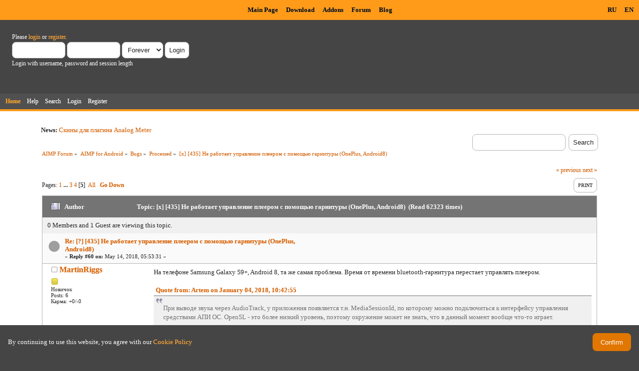

--- FILE ---
content_type: text/html; charset=UTF-8
request_url: https://www.aimp.ru/forum/index.php?topic=58500.msg370267
body_size: 8597
content:
<!DOCTYPE html PUBLIC "-//W3C//DTD XHTML 1.0 Transitional//EN" "http://www.w3.org/TR/xhtml1/DTD/xhtml1-transitional.dtd">
<html xmlns="http://www.w3.org/1999/xhtml">
<head>
	<link rel="stylesheet" type="text/css" href="https://www.aimp.ru/forum/Themes/AIMP/css/index.css?rc3" />
	<link rel="stylesheet" type="text/css" href="/v2/theme/lightbox.css" media="screen" />
	<link rel="stylesheet" type="text/css" href="/v2/theme/cookies.css" />
	<script type="text/javascript" src="/v2/theme/lightbox.js"></script>
	<link rel="stylesheet" type="text/css" href="https://www.aimp.ru/forum/Themes/default/css/webkit.css" />
	<link rel="icon" type="image/x-icon" href="/favicon.ico" />
	<script type="text/javascript" src="https://www.aimp.ru/forum/Themes/default/scripts/script.js?rc3"></script>
	<script type="text/javascript" src="https://www.aimp.ru/forum/Themes/AIMP/scripts/theme.js?rc3"></script>
	<script type="text/javascript"><!-- // --><![CDATA[
		var smf_theme_url = "https://www.aimp.ru/forum/Themes/AIMP";
		var smf_default_theme_url = "https://www.aimp.ru/forum/Themes/default";
		var smf_images_url = "https://www.aimp.ru/forum/Themes/AIMP/images";
		var smf_scripturl = "https://www.aimp.ru/forum/index.php?PHPSESSID=7i9dd4htqbqism4lkvoarjlr5h&amp;";
		var smf_iso_case_folding = false;
		var smf_charset = "UTF-8";
		var ajax_notification_text = "Loading...";
		var ajax_notification_cancel_text = "Cancel";
	// ]]></script>
	<meta http-equiv="Content-Type" content="text/html; charset=UTF-8" />
	<meta name="description" content="[x] [435] Не работает управление плеером с помощью гарнитуры (OnePlus, Android8)" />
	<title>[x] [435] Не работает управление плеером с помощью гарнитуры (OnePlus, Android8)</title>
	<meta name="robots" content="noindex" />
	<link rel="canonical" href="https://www.aimp.ru/forum/index.php?topic=58500.60" />
	<link rel="help" href="https://www.aimp.ru/forum/index.php?PHPSESSID=7i9dd4htqbqism4lkvoarjlr5h&amp;action=help" />
	<link rel="search" href="https://www.aimp.ru/forum/index.php?PHPSESSID=7i9dd4htqbqism4lkvoarjlr5h&amp;action=search" />
	<link rel="contents" href="https://www.aimp.ru/forum/index.php?PHPSESSID=7i9dd4htqbqism4lkvoarjlr5h&amp;" />
	<link rel="alternate" type="application/rss+xml" title="AIMP Forum - RSS" href="https://www.aimp.ru/forum/index.php?PHPSESSID=7i9dd4htqbqism4lkvoarjlr5h&amp;type=rss;action=.xml" />
	<link rel="prev" href="https://www.aimp.ru/forum/index.php?PHPSESSID=7i9dd4htqbqism4lkvoarjlr5h&amp;topic=58500.0;prev_next=prev" />
	<link rel="next" href="https://www.aimp.ru/forum/index.php?PHPSESSID=7i9dd4htqbqism4lkvoarjlr5h&amp;topic=58500.0;prev_next=next" />
	<link rel="index" href="https://www.aimp.ru/forum/index.php?PHPSESSID=7i9dd4htqbqism4lkvoarjlr5h&amp;board=144.0" /><script src="https://www.google.com/recaptcha/api.js"></script>
	<link rel="stylesheet" type="text/css" id="recaptcha_css" href="https://www.aimp.ru/forum/Themes/default/css/recaptcha.css" /><script type="text/javascript">
        var ct_date = new Date(), 
            ctTimeMs = new Date().getTime(),
            ctMouseEventTimerFlag = true, //Reading interval flag
            ctMouseData = [],
            ctMouseDataCounter = 0;

        function ctSetCookie(c_name, value) {
            document.cookie = c_name + "=" + encodeURIComponent(value) + "; path=/";
        }
        ctSetCookie("ct_ps_timestamp", Math.floor(new Date().getTime()/1000));
        ctSetCookie("ct_fkp_timestamp", "0");
        ctSetCookie("ct_pointer_data", "0");
        ctSetCookie("ct_timezone", "0");

        setTimeout(function(){
            ctSetCookie("ct_checkjs", "1680029375");
            ctSetCookie("ct_timezone", ct_date.getTimezoneOffset()/60*(-1));
        },1000);

        //Writing first key press timestamp
        var ctFunctionFirstKey = function output(event){
            var KeyTimestamp = Math.floor(new Date().getTime()/1000);
            ctSetCookie("ct_fkp_timestamp", KeyTimestamp);
            ctKeyStopStopListening();
        }

        //Reading interval
        var ctMouseReadInterval = setInterval(function(){
            ctMouseEventTimerFlag = true;
        }, 150);
            
        //Writting interval
        var ctMouseWriteDataInterval = setInterval(function(){
            ctSetCookie("ct_pointer_data", JSON.stringify(ctMouseData));
        }, 1200);

        //Logging mouse position each 150 ms
        var ctFunctionMouseMove = function output(event){
            if(ctMouseEventTimerFlag == true){
                
                ctMouseData.push([
                    Math.round(event.pageY),
                    Math.round(event.pageX),
                    Math.round(new Date().getTime() - ctTimeMs)
                ]);
                
                ctMouseDataCounter++;
                ctMouseEventTimerFlag = false;
                if(ctMouseDataCounter >= 100){
                    ctMouseStopData();
                }
            }
        }

        //Stop mouse observing function
        function ctMouseStopData(){
            if(typeof window.addEventListener == "function"){
                window.removeEventListener("mousemove", ctFunctionMouseMove);
            }else{
                window.detachEvent("onmousemove", ctFunctionMouseMove);
            }
            clearInterval(ctMouseReadInterval);
            clearInterval(ctMouseWriteDataInterval);                
        }

        //Stop key listening function
        function ctKeyStopStopListening(){
            if(typeof window.addEventListener == "function"){
                window.removeEventListener("mousedown", ctFunctionFirstKey);
                window.removeEventListener("keydown", ctFunctionFirstKey);
            }else{
                window.detachEvent("mousedown", ctFunctionFirstKey);
                window.detachEvent("keydown", ctFunctionFirstKey);
            }
        }

        if(typeof window.addEventListener == "function"){
            window.addEventListener("mousemove", ctFunctionMouseMove);
            window.addEventListener("mousedown", ctFunctionFirstKey);
            window.addEventListener("keydown", ctFunctionFirstKey);
        }else{
            window.attachEvent("onmousemove", ctFunctionMouseMove);
            window.attachEvent("mousedown", ctFunctionFirstKey);
            window.attachEvent("keydown", ctFunctionFirstKey);
        }
    </script><script src="https://moderate.cleantalk.org/ct-bot-detector-wrapper.js"></script>
</head>
<body>

	<!-- Yandex.Metrika counter -->
	<script type="text/javascript">
		(function (d, w, c) {
			(w[c] = w[c] || []).push(function() {
				try {
					w.yaCounter34143930 = new Ya.Metrika({
						id:34143930,
						clickmap:true,
						trackLinks:true,
						accurateTrackBounce:true,
						webvisor:true,
						trackHash:true
					});
				} catch(e) { }
			});

			var n = d.getElementsByTagName("script")[0],
				s = d.createElement("script"),
				f = function () { n.parentNode.insertBefore(s, n); };
			s.type = "text/javascript";
			s.async = true;
			s.src = "https://mc.yandex.ru/metrika/watch.js";

			if (w.opera == "[object Opera]") {
				d.addEventListener("DOMContentLoaded", f, false);
			} else { f(); }
		})(document, window, "yandex_metrika_callbacks");
	</script>
	<noscript><div><img src="https://mc.yandex.ru/watch/34143930" style="position:absolute; left:-9999px;" alt="" /></div></noscript>

	<!-- /Yandex.Metrika counter -->			

	<!-- Rating@Mail.ru counter -->
	<script type="text/javascript">
	var _tmr = _tmr || [];
	_tmr.push({id: "988583", type: "pageView", start: (new Date()).getTime()});
	(function (d, w) {
	   var ts = d.createElement("script"); ts.type = "text/javascript"; ts.async = true;
	   ts.src = (d.location.protocol == "https:" ? "https:" : "http:") + "//top-fwz1.mail.ru/js/code.js";
	   var f = function () {var s = d.getElementsByTagName("script")[0]; s.parentNode.insertBefore(ts, s);};
	   if (w.opera == "[object Opera]") { d.addEventListener("DOMContentLoaded", f, false); } else { f(); }
	})(document, window);
	</script><noscript><div style="position:absolute;left:-10000px;">
	<img src="//top-fwz1.mail.ru/counter?id=988583;js=na" style="border:0;" height="1" width="1" alt="Рейтинг@Mail.ru" />
	</div></noscript>
	<!-- //Rating@Mail.ru counter -->


	<div id="cookie_warning" style="display: none;">
	  <div id="cookie_warning_text">By continuing to use this website, you agree with our <a href="/?do=policy">Cookie Policy</a></div>
	  <button id="cookie_warning_accept">Confirm</button>
	</div>
	<script type="text/javascript">
		if (!localStorage.getItem("cookies_accepted"))
			document.getElementById("cookie_warning").style.display = "flex";
		document.getElementById("cookie_warning_accept").addEventListener("click", function() 
		{
			localStorage.setItem("cookies_accepted", "true");
			document.getElementById("cookie_warning").style.display = "none";
		});
	</script>	

	<div class="aimp_page_header">
			
		<div class="aimp_main_menu">
			<table align="right">
			<tr>
				<td>
					<a href="index.php?action=language&amp;value=ru" title="Русский язык">RU</a>
					<a href="index.php?action=language&amp;value=en" title="English Language">EN</a>					
				</td>			
			</tr>
			</table>
			<table align=center>
			<tr>
				<td width="72"></td>
				<td>
					<a href="/">Main Page</a>
					<a href="/?do=download">Download</a>
					<a href="/?do=catalog">Addons</a>
					<a href="/forum/">Forum</a>
					<a href="/blogs/">Blog</a>
				</td>
			</tr>
			</table>
			</table>
		</div>
		<div id="upper_section" class="middletext">
			<div class="user">
				
				<script type="text/javascript" src="https://www.aimp.ru/forum/Themes/default/scripts/sha1.js"></script>
				<form id="guest_form" action="https://www.aimp.ru/forum/index.php?PHPSESSID=7i9dd4htqbqism4lkvoarjlr5h&amp;action=login2" method="post" accept-charset="UTF-8"  onsubmit="hashLoginPassword(this, '60b4735a56f7717970ec98b1f6791e70');">
					<div class="info">Please <a href="https://www.aimp.ru/forum/index.php?PHPSESSID=7i9dd4htqbqism4lkvoarjlr5h&amp;action=login">login</a> or <a href="https://www.aimp.ru/forum/index.php?PHPSESSID=7i9dd4htqbqism4lkvoarjlr5h&amp;action=register">register</a>.</div>
					<input type="text" name="user" size="10" class="input_text" />
					<input type="password" name="passwrd" size="10" class="input_password" />
					<select name="cookielength">
						<option value="60">1 Hour</option>
						<option value="1440">1 Day</option>
						<option value="10080">1 Week</option>
						<option value="43200">1 Month</option>
						<option value="-1" selected="selected">Forever</option>
					</select>
					<input type="submit" value="Login" class="button_submit" /><br />
					<div class="info">Login with username, password and session length</div>
					<input type="hidden" name="hash_passwrd" value="" />
					<input type="hidden" name="d7b42bae79a4" value="60b4735a56f7717970ec98b1f6791e70" />
				</form></div>
			</div>
				
		<div id="main_menu">
			<ul class="dropmenu" id="menu_nav">
				<li id="button_home">
					<a class="active firstlevel" href="https://www.aimp.ru/forum/index.php?PHPSESSID=7i9dd4htqbqism4lkvoarjlr5h&amp;">
						<span class="last firstlevel">Home</span>
					</a>
				</li>
				<li id="button_help">
					<a class="firstlevel" href="https://www.aimp.ru/forum/index.php?PHPSESSID=7i9dd4htqbqism4lkvoarjlr5h&amp;action=help">
						<span class="firstlevel">Help</span>
					</a>
				</li>
				<li id="button_search">
					<a class="firstlevel" href="https://www.aimp.ru/forum/index.php?PHPSESSID=7i9dd4htqbqism4lkvoarjlr5h&amp;action=search">
						<span class="firstlevel">Search</span>
					</a>
				</li>
				<li id="button_login">
					<a class="firstlevel" href="https://www.aimp.ru/forum/index.php?PHPSESSID=7i9dd4htqbqism4lkvoarjlr5h&amp;action=login">
						<span class="firstlevel">Login</span>
					</a>
				</li>
				<li id="button_register">
					<a class="firstlevel" href="https://www.aimp.ru/forum/index.php?PHPSESSID=7i9dd4htqbqism4lkvoarjlr5h&amp;action=register">
						<span class="last firstlevel">Register</span>
					</a>
				</li>
			</ul>
		</div>
		</div>		
		<div class="aimp_page_header_separator"></div>
	</div>
	<div class="aimp_content">
<div id="wrapper" style="width: 90%">
	<div id="header">
		<div class="frame">
			<div class="no_font_boosting"><b>News: </b><a href="https://www.aimp.ru/forum/index.php?PHPSESSID=7i9dd4htqbqism4lkvoarjlr5h&amp;topic=52865.0" class="bbc_link" target="_blank" rel="noopener noreferrer">Скины для плагина Analog Meter</a></div>
		<div id="searchbox">
				<form id="search_form" action="https://www.aimp.ru/forum/index.php?PHPSESSID=7i9dd4htqbqism4lkvoarjlr5h&amp;action=search2" method="post" accept-charset="UTF-8">
					<input type="text" name="search" value="" class="input_text search_input" />&nbsp;
					<input type="submit" name="submit" value="Search" class="button_submit" />
					<input type="hidden" name="advanced" value="0" /><input type="hidden" name="topic" value="58500" />	
				</form>
		</div>
			<div id="main_content_section">
	<div class="navigate_section no_font_boosting">
		<ul>
			<li>
				<a href="https://www.aimp.ru/forum/index.php?PHPSESSID=7i9dd4htqbqism4lkvoarjlr5h&amp;"><span>AIMP Forum</span></a> &#187;
			</li>
			<li>
				<a href="https://www.aimp.ru/forum/index.php?PHPSESSID=7i9dd4htqbqism4lkvoarjlr5h&amp;#c13"><span>AIMP for Android</span></a> &#187;
			</li>
			<li>
				<a href="https://www.aimp.ru/forum/index.php?PHPSESSID=7i9dd4htqbqism4lkvoarjlr5h&amp;board=141.0"><span>Bugs</span></a> &#187;
			</li>
			<li>
				<a href="https://www.aimp.ru/forum/index.php?PHPSESSID=7i9dd4htqbqism4lkvoarjlr5h&amp;board=144.0"><span>Processed</span></a> &#187;
			</li>
			<li class="last">
				<a href="https://www.aimp.ru/forum/index.php?PHPSESSID=7i9dd4htqbqism4lkvoarjlr5h&amp;topic=58500.0"><span>[x] [435] Не работает управление плеером с помощью гарнитуры (OnePlus, Android8)</span></a>
			</li>
		</ul>
	</div>
			<a id="top"></a>
			<a id="msg370179"></a>
			<div class="pagesection">
				<div class="nextlinks"><a href="https://www.aimp.ru/forum/index.php?PHPSESSID=7i9dd4htqbqism4lkvoarjlr5h&amp;topic=58500.0;prev_next=prev#new">&laquo; previous</a> <a href="https://www.aimp.ru/forum/index.php?PHPSESSID=7i9dd4htqbqism4lkvoarjlr5h&amp;topic=58500.0;prev_next=next#new">next &raquo;</a></div>
		<div class="buttonlist floatright">
			<ul>
				<li><a class="button_strip_print" href="https://www.aimp.ru/forum/index.php?PHPSESSID=7i9dd4htqbqism4lkvoarjlr5h&amp;action=printpage;topic=58500.0" rel="new_win nofollow"><span class="last">Print</span></a></li>
			</ul>
		</div>
				<div class="pagelinks floatleft">Pages: <a class="navPages" href="https://www.aimp.ru/forum/index.php?PHPSESSID=7i9dd4htqbqism4lkvoarjlr5h&amp;topic=58500.0">1</a> <span style="font-weight: bold;" onclick="expandPages(this, &#039;https://www.aimp.ru/forum/index.php&#039;+&#039;?topic=58500.%1$d&#039;, 15, 30, 15);" onmouseover="this.style.cursor = 'pointer';"> ... </span><a class="navPages" href="https://www.aimp.ru/forum/index.php?PHPSESSID=7i9dd4htqbqism4lkvoarjlr5h&amp;topic=58500.30">3</a> <a class="navPages" href="https://www.aimp.ru/forum/index.php?PHPSESSID=7i9dd4htqbqism4lkvoarjlr5h&amp;topic=58500.45">4</a> [<strong>5</strong>] &nbsp;<a href="https://www.aimp.ru/forum/index.php?PHPSESSID=7i9dd4htqbqism4lkvoarjlr5h&amp;topic=58500.0;all">All</a>   &nbsp;&nbsp;<a href="#lastPost"><strong>Go Down</strong></a></div>
			</div><div id="forumposts">
				<div class="cat_bar">
					<h3 class="catbg">
						<img src="https://www.aimp.ru/forum/Themes/AIMP/images/topic/veryhot_post.gif" align="bottom" alt="" />
						<span id="author">Author</span>
						Topic: [x] [435] Не работает управление плеером с помощью гарнитуры (OnePlus, Android8) &nbsp;(Read 62323 times)
					</h3>
				</div><div class="windowbg2 whos_viewing">
					<p id="whoisviewing" class="smalltext no_font_boosting">0 Members and 1 Guest are viewing this topic.
					</p></div>
				<form action="https://www.aimp.ru/forum/index.php?PHPSESSID=7i9dd4htqbqism4lkvoarjlr5h&amp;action=quickmod2;topic=58500.60" method="post" accept-charset="UTF-8" name="quickModForm" id="quickModForm" style="margin: 0;" onsubmit="return oQuickModify.bInEditMode ? oQuickModify.modifySave('60b4735a56f7717970ec98b1f6791e70', 'd7b42bae79a4') : false">
				<div class="windowbg">
					<div class="post_wrapper">
						
							<div class="flow_hidden">
								<div class="keyinfo">
									<div class="messageicon">
										<img src="https://www.aimp.ru/forum/Themes/AIMP/images/post/xx.gif" alt="" />
									</div>
									<h5 id="subject_370179">
										<a href="https://www.aimp.ru/forum/index.php?PHPSESSID=7i9dd4htqbqism4lkvoarjlr5h&amp;topic=58500.msg370179#msg370179" rel="nofollow">Re: [?] [435] Не работает управление плеером с помощью гарнитуры (OnePlus, Android8)</a>
									</h5>
									<div class="smalltext">&#171; <strong>Reply #60 on:</strong> May 14, 2018, 05:53:31 &#187;</div>
									<div id="msg_370179_quick_mod"></div>
								</div></div>
						
						<div class="poster">
							<h4>
								<img src="https://www.aimp.ru/forum/Themes/AIMP/images/useroff.gif" alt="Offline" />
								<a href="https://www.aimp.ru/forum/index.php?PHPSESSID=7i9dd4htqbqism4lkvoarjlr5h&amp;action=profile;u=150350" title="View the profile of MartinRiggs">MartinRiggs</a>
							</h4>
							<ul class="reset smalltext" id="msg_370179_extra_info"><li class="stars"><img src="https://www.aimp.ru/forum/Themes/AIMP/images/star.gif" alt="*" /></li><li class="postgroup">Новичок</li><li class="postcount">Posts: 6</li>
								<li class="karma">Карма: +0/-0</li>
								<li class="profile">
									<ul>
									</ul>
								</li>
							</ul>
						</div>
	
						<div class="postarea">
							
							<div class="post">
								<div id="msg_370179">На телефоне Samsung Galaxy S9+, Android 8, та же самая проблема. Время от времени bluetooth-гарнитура перестает управлять плеером.<br /><br /><div class="quoteheader"><div class="topslice_quote"><a href="https://www.aimp.ru/forum/index.php?PHPSESSID=7i9dd4htqbqism4lkvoarjlr5h&amp;topic=58500.msg364265#msg364265">Quote from: Artem on January 04, 2018, 10:42:55</a></div></div><blockquote class="bbc_standard_quote">При выводе звука через AudioTrack, у приложения появляется т.н. MediaSessionId, по которому можно подключиться к интерфейсу управления средствами АПИ ОС. OpenSL - это более низкий уровень, поэтому окружение может не знать, что в данный момент вообще что-то играет.<br /></blockquote><div class="quotefooter"><div class="botslice_quote"></div></div><br />Выбор данного режима помогает лишь на время. Потом все равно приходится принудительно останавливать и перезапускать плеер, чтобы гарнитура вновь его увидела.</div>
							</div>
						</div>
						<div class="moderatorbar">
							<div class="smalltext modified" id="modified_370179">
							</div>
							<div class="smalltext reportlinks">
								<img src="https://www.aimp.ru/forum/Themes/AIMP/images/ip.gif" alt="" />
								Logged
							</div>
						</div>
					</div>
					<span class="botslice"><span></span></span>
				</div>
				<hr class="post_separator" />
				<a id="msg370180"></a>
				<div class="windowbg">
					<div class="post_wrapper">
						
							<div class="flow_hidden">
								<div class="keyinfo">
									<div class="messageicon">
										<img src="https://www.aimp.ru/forum/Themes/AIMP/images/post/xx.gif" alt="" />
									</div>
									<h5 id="subject_370180">
										<a href="https://www.aimp.ru/forum/index.php?PHPSESSID=7i9dd4htqbqism4lkvoarjlr5h&amp;topic=58500.msg370180#msg370180" rel="nofollow">Re: [x] [435] Не работает управление плеером с помощью гарнитуры (OnePlus, Android8)</a>
									</h5>
									<div class="smalltext">&#171; <strong>Reply #61 on:</strong> May 14, 2018, 06:11:10 &#187;</div>
									<div id="msg_370180_quick_mod"></div>
								</div></div>
						
						<div class="poster">
							<h4>
								<img src="https://www.aimp.ru/forum/Themes/AIMP/images/useroff.gif" alt="Offline" />
								<a href="https://www.aimp.ru/forum/index.php?PHPSESSID=7i9dd4htqbqism4lkvoarjlr5h&amp;action=profile;u=39322" title="View the profile of Я Гриша!">Я Гриша!</a>
							</h4>
							<ul class="reset smalltext" id="msg_370180_extra_info">
								<li class="avatar">
									<a href="https://www.aimp.ru/forum/index.php?PHPSESSID=7i9dd4htqbqism4lkvoarjlr5h&amp;action=profile;u=39322">
										<img class="avatar" src="https://www.aimp.ru/forum/index.php?PHPSESSID=7i9dd4htqbqism4lkvoarjlr5h&amp;action=dlattach;attach=66678;type=avatar" alt="" />
									</a>
								</li><li class="stars"><img src="https://www.aimp.ru/forum/Themes/AIMP/images/stargmod.gif" alt="*" /><img src="https://www.aimp.ru/forum/Themes/AIMP/images/stargmod.gif" alt="*" /></li><li class="membergroup">Тестер 2-го уровня</li><li class="postgroup">Эксперт</li><li class="postcount">Posts: 2656</li>
								<li class="karma">Карма: +324/-88</li>
								<li class="blurb">⚙️Android v14, Windows 11</li>
								<li class="profile">
									<ul>
										<li><a href="https://t.me/Grigoriy_Vrachov" title="Телеграм" target="_blank" class="new_win"><img src="https://www.aimp.ru/forum/Themes/AIMP/images/www_sm.gif" alt="Телеграм" /></a></li>
									</ul>
								</li>
							</ul>
						</div>
	
						<div class="postarea">
							
							<div class="post">
								<div id="msg_370180">MartinRiggs, в 546 сборке, проблема повторяется?</div>
							</div>
						</div>
						<div class="moderatorbar">
							<div class="smalltext modified" id="modified_370180">
							</div>
							<div class="smalltext reportlinks">
								<img src="https://www.aimp.ru/forum/Themes/AIMP/images/ip.gif" alt="" />
								Logged
							</div>
						</div>
					</div>
					<span class="botslice"><span></span></span>
				</div>
				<hr class="post_separator" />
				<a id="msg370182"></a>
				<div class="windowbg">
					<div class="post_wrapper">
						
							<div class="flow_hidden">
								<div class="keyinfo">
									<div class="messageicon">
										<img src="https://www.aimp.ru/forum/Themes/AIMP/images/post/xx.gif" alt="" />
									</div>
									<h5 id="subject_370182">
										<a href="https://www.aimp.ru/forum/index.php?PHPSESSID=7i9dd4htqbqism4lkvoarjlr5h&amp;topic=58500.msg370182#msg370182" rel="nofollow">Re: [x] [435] Не работает управление плеером с помощью гарнитуры (OnePlus, Android8)</a>
									</h5>
									<div class="smalltext">&#171; <strong>Reply #62 on:</strong> May 14, 2018, 07:42:41 &#187;</div>
									<div id="msg_370182_quick_mod"></div>
								</div></div>
						
						<div class="poster">
							<h4>
								<img src="https://www.aimp.ru/forum/Themes/AIMP/images/useroff.gif" alt="Offline" />
								<a href="https://www.aimp.ru/forum/index.php?PHPSESSID=7i9dd4htqbqism4lkvoarjlr5h&amp;action=profile;u=150350" title="View the profile of MartinRiggs">MartinRiggs</a>
							</h4>
							<ul class="reset smalltext" id="msg_370182_extra_info"><li class="stars"><img src="https://www.aimp.ru/forum/Themes/AIMP/images/star.gif" alt="*" /></li><li class="postgroup">Новичок</li><li class="postcount">Posts: 6</li>
								<li class="karma">Карма: +0/-0</li>
								<li class="profile">
									<ul>
									</ul>
								</li>
							</ul>
						</div>
	
						<div class="postarea">
							
							<div class="post">
								<div id="msg_370182">А где ее можно скачать? Не могу найти. В Маркете ее тоже нет.</div>
							</div>
						</div>
						<div class="moderatorbar">
							<div class="smalltext modified" id="modified_370182">
							</div>
							<div class="smalltext reportlinks">
								<img src="https://www.aimp.ru/forum/Themes/AIMP/images/ip.gif" alt="" />
								Logged
							</div>
						</div>
					</div>
					<span class="botslice"><span></span></span>
				</div>
				<hr class="post_separator" />
				<a id="msg370193"></a>
				<div class="windowbg">
					<div class="post_wrapper">
						
							<div class="flow_hidden">
								<div class="keyinfo">
									<div class="messageicon">
										<img src="https://www.aimp.ru/forum/Themes/AIMP/images/post/xx.gif" alt="" />
									</div>
									<h5 id="subject_370193">
										<a href="https://www.aimp.ru/forum/index.php?PHPSESSID=7i9dd4htqbqism4lkvoarjlr5h&amp;topic=58500.msg370193#msg370193" rel="nofollow">Re: [x] [435] Не работает управление плеером с помощью гарнитуры (OnePlus, Android8)</a>
									</h5>
									<div class="smalltext">&#171; <strong>Reply #63 on:</strong> May 14, 2018, 10:18:21 &#187;</div>
									<div id="msg_370193_quick_mod"></div>
								</div></div>
						
						<div class="poster">
							<h4>
								<img src="https://www.aimp.ru/forum/Themes/AIMP/images/useroff.gif" alt="Offline" />
								<a href="https://www.aimp.ru/forum/index.php?PHPSESSID=7i9dd4htqbqism4lkvoarjlr5h&amp;action=profile;u=39322" title="View the profile of Я Гриша!">Я Гриша!</a>
							</h4>
							<ul class="reset smalltext" id="msg_370193_extra_info">
								<li class="avatar">
									<a href="https://www.aimp.ru/forum/index.php?PHPSESSID=7i9dd4htqbqism4lkvoarjlr5h&amp;action=profile;u=39322">
										<img class="avatar" src="https://www.aimp.ru/forum/index.php?PHPSESSID=7i9dd4htqbqism4lkvoarjlr5h&amp;action=dlattach;attach=66678;type=avatar" alt="" />
									</a>
								</li><li class="stars"><img src="https://www.aimp.ru/forum/Themes/AIMP/images/stargmod.gif" alt="*" /><img src="https://www.aimp.ru/forum/Themes/AIMP/images/stargmod.gif" alt="*" /></li><li class="membergroup">Тестер 2-го уровня</li><li class="postgroup">Эксперт</li><li class="postcount">Posts: 2656</li>
								<li class="karma">Карма: +324/-88</li>
								<li class="blurb">⚙️Android v14, Windows 11</li>
								<li class="profile">
									<ul>
										<li><a href="https://t.me/Grigoriy_Vrachov" title="Телеграм" target="_blank" class="new_win"><img src="https://www.aimp.ru/forum/Themes/AIMP/images/www_sm.gif" alt="Телеграм" /></a></li>
									</ul>
								</li>
							</ul>
						</div>
	
						<div class="postarea">
							
							<div class="post">
								<div id="msg_370193"><div class="quoteheader"><div class="topslice_quote"><a href="https://www.aimp.ru/forum/index.php?PHPSESSID=7i9dd4htqbqism4lkvoarjlr5h&amp;topic=58500.msg370182#msg370182">Quote from: MartinRiggs on May 14, 2018, 07:42:41</a></div></div><blockquote class="bbc_standard_quote">А где ее можно скачать? Не могу найти. В Маркете ее тоже нет.<br /></blockquote><div class="quotefooter"><div class="botslice_quote"></div></div>Как же &quot;нет&quot;, когда &quot;Есть&quot;. Возможно нужно стать бете тестировщиком. Там кнопка должна быть.<br />Или скачать отсюда. <a href="https://yadi.sk/d/N6HhB1y63Vq6dv" class="bbc_link" target="_blank" rel="noopener noreferrer">https://yadi.sk/d/N6HhB1y63Vq6dv</a></div>
							</div>
						</div>
						<div class="moderatorbar">
							<div class="smalltext modified" id="modified_370193">
							</div>
							<div class="smalltext reportlinks">
								<img src="https://www.aimp.ru/forum/Themes/AIMP/images/ip.gif" alt="" />
								Logged
							</div>
						</div>
					</div>
					<span class="botslice"><span></span></span>
				</div>
				<hr class="post_separator" />
				<a id="msg370199"></a>
				<div class="windowbg">
					<div class="post_wrapper">
						
							<div class="flow_hidden">
								<div class="keyinfo">
									<div class="messageicon">
										<img src="https://www.aimp.ru/forum/Themes/AIMP/images/post/xx.gif" alt="" />
									</div>
									<h5 id="subject_370199">
										<a href="https://www.aimp.ru/forum/index.php?PHPSESSID=7i9dd4htqbqism4lkvoarjlr5h&amp;topic=58500.msg370199#msg370199" rel="nofollow">Re: [x] [435] Не работает управление плеером с помощью гарнитуры (OnePlus, Android8)</a>
									</h5>
									<div class="smalltext">&#171; <strong>Reply #64 on:</strong> May 14, 2018, 11:59:33 &#187;</div>
									<div id="msg_370199_quick_mod"></div>
								</div></div>
						
						<div class="poster">
							<h4>
								<img src="https://www.aimp.ru/forum/Themes/AIMP/images/useroff.gif" alt="Offline" />
								<a href="https://www.aimp.ru/forum/index.php?PHPSESSID=7i9dd4htqbqism4lkvoarjlr5h&amp;action=profile;u=150350" title="View the profile of MartinRiggs">MartinRiggs</a>
							</h4>
							<ul class="reset smalltext" id="msg_370199_extra_info"><li class="stars"><img src="https://www.aimp.ru/forum/Themes/AIMP/images/star.gif" alt="*" /></li><li class="postgroup">Новичок</li><li class="postcount">Posts: 6</li>
								<li class="karma">Карма: +0/-0</li>
								<li class="profile">
									<ul>
									</ul>
								</li>
							</ul>
						</div>
	
						<div class="postarea">
							
							<div class="post">
								<div id="msg_370199"><div class="quoteheader"><div class="topslice_quote"><a href="https://www.aimp.ru/forum/index.php?PHPSESSID=7i9dd4htqbqism4lkvoarjlr5h&amp;topic=58500.msg370193#msg370193">Quote from: Я Гриша! on May 14, 2018, 10:18:21</a></div></div><blockquote class="bbc_standard_quote">Как же &quot;нет&quot;, когда &quot;Есть&quot;. Возможно нужно стать бете тестировщиком. Там кнопка должна быть.<br />Или скачать отсюда. <a href="https://yadi.sk/d/N6HhB1y63Vq6dv" class="bbc_link" target="_blank" rel="noopener noreferrer">https://yadi.sk/d/N6HhB1y63Vq6dv</a><br /></blockquote><div class="quotefooter"><div class="botslice_quote"></div></div><br />Спасибо, разобрался. Качаю бета-версию с Маркета. Потестирую пару дней и отпишусь.</div>
							</div>
						</div>
						<div class="moderatorbar">
							<div class="smalltext modified" id="modified_370199">
							</div>
							<div class="smalltext reportlinks">
								<img src="https://www.aimp.ru/forum/Themes/AIMP/images/ip.gif" alt="" />
								Logged
							</div>
						</div>
					</div>
					<span class="botslice"><span></span></span>
				</div>
				<hr class="post_separator" />
				<a id="msg370267"></a><a id="new"></a>
				<div class="windowbg">
					<div class="post_wrapper">
						
							<div class="flow_hidden">
								<div class="keyinfo">
									<div class="messageicon">
										<img src="https://www.aimp.ru/forum/Themes/AIMP/images/post/xx.gif" alt="" />
									</div>
									<h5 id="subject_370267">
										<a href="https://www.aimp.ru/forum/index.php?PHPSESSID=7i9dd4htqbqism4lkvoarjlr5h&amp;topic=58500.msg370267#msg370267" rel="nofollow">Re: [x] [435] Не работает управление плеером с помощью гарнитуры (OnePlus, Android8)</a>
									</h5>
									<div class="smalltext">&#171; <strong>Reply #65 on:</strong> May 16, 2018, 05:29:58 &#187;</div>
									<div id="msg_370267_quick_mod"></div>
								</div></div>
						
						<div class="poster">
							<h4>
								<img src="https://www.aimp.ru/forum/Themes/AIMP/images/useroff.gif" alt="Offline" />
								<a href="https://www.aimp.ru/forum/index.php?PHPSESSID=7i9dd4htqbqism4lkvoarjlr5h&amp;action=profile;u=150350" title="View the profile of MartinRiggs">MartinRiggs</a>
							</h4>
							<ul class="reset smalltext" id="msg_370267_extra_info"><li class="stars"><img src="https://www.aimp.ru/forum/Themes/AIMP/images/star.gif" alt="*" /></li><li class="postgroup">Новичок</li><li class="postcount">Posts: 6</li>
								<li class="karma">Карма: +0/-0</li>
								<li class="profile">
									<ul>
									</ul>
								</li>
							</ul>
						</div>
	
						<div class="postarea">
							
							<div class="post">
								<div id="msg_370267">В общем проблема осталась. Единственное, что она стала не так часто появляться.</div>
							</div>
						</div>
						<div class="moderatorbar">
							<div class="smalltext modified" id="modified_370267">
							</div>
							<div class="smalltext reportlinks">
								<img src="https://www.aimp.ru/forum/Themes/AIMP/images/ip.gif" alt="" />
								Logged
							</div>
						</div>
					</div>
					<span class="botslice"><span></span></span>
				</div>
				<hr class="post_separator" />
				<a id="msg370753"></a>
				<div class="windowbg">
					<div class="post_wrapper">
						
							<div class="flow_hidden">
								<div class="keyinfo">
									<div class="messageicon">
										<img src="https://www.aimp.ru/forum/Themes/AIMP/images/post/xx.gif" alt="" />
									</div>
									<h5 id="subject_370753">
										<a href="https://www.aimp.ru/forum/index.php?PHPSESSID=7i9dd4htqbqism4lkvoarjlr5h&amp;topic=58500.msg370753#msg370753" rel="nofollow">Re: [?] [435] Не работает управление плеером с помощью гарнитуры (OnePlus, Android8)</a>
									</h5>
									<div class="smalltext">&#171; <strong>Reply #66 on:</strong> May 30, 2018, 06:07:17 &#187;</div>
									<div id="msg_370753_quick_mod"></div>
								</div></div>
						
						<div class="poster">
							<h4>
								<img src="https://www.aimp.ru/forum/Themes/AIMP/images/useroff.gif" alt="Offline" />
								<a href="https://www.aimp.ru/forum/index.php?PHPSESSID=7i9dd4htqbqism4lkvoarjlr5h&amp;action=profile;u=150350" title="View the profile of MartinRiggs">MartinRiggs</a>
							</h4>
							<ul class="reset smalltext" id="msg_370753_extra_info"><li class="stars"><img src="https://www.aimp.ru/forum/Themes/AIMP/images/star.gif" alt="*" /></li><li class="postgroup">Новичок</li><li class="postcount">Posts: 6</li>
								<li class="karma">Карма: +0/-0</li>
								<li class="profile">
									<ul>
									</ul>
								</li>
							</ul>
						</div>
	
						<div class="postarea">
							
							<div class="post">
								<div id="msg_370753"><div class="quoteheader"><div class="topslice_quote"><a href="https://www.aimp.ru/forum/index.php?PHPSESSID=7i9dd4htqbqism4lkvoarjlr5h&amp;topic=58500.msg370179#msg370179">Quote from: MartinRiggs on May 14, 2018, 05:53:31</a></div></div><blockquote class="bbc_standard_quote">На телефоне Samsung Galaxy S9+, Android 8, та же самая проблема. Время от времени bluetooth-гарнитура перестает управлять плеером.<br /><br />Выбор данного режима помогает лишь на время. Потом все равно приходится принудительно останавливать и перезапускать плеер, чтобы гарнитура вновь его увидела.<br /></blockquote><div class="quotefooter"><div class="botslice_quote"></div></div><br />Билд 551, проблема все еще присутствует...</div>
							</div>
						</div>
						<div class="moderatorbar">
							<div class="smalltext modified" id="modified_370753">
							</div>
							<div class="smalltext reportlinks">
								<img src="https://www.aimp.ru/forum/Themes/AIMP/images/ip.gif" alt="" />
								Logged
							</div>
						</div>
					</div>
					<span class="botslice"><span></span></span>
				</div>
				<hr class="post_separator" />
				<a id="msg371554"></a>
				<div class="windowbg">
					<div class="post_wrapper">
						
							<div class="flow_hidden">
								<div class="keyinfo">
									<div class="messageicon">
										<img src="https://www.aimp.ru/forum/Themes/AIMP/images/post/xx.gif" alt="" />
									</div>
									<h5 id="subject_371554">
										<a href="https://www.aimp.ru/forum/index.php?PHPSESSID=7i9dd4htqbqism4lkvoarjlr5h&amp;topic=58500.msg371554#msg371554" rel="nofollow">Re: [?] [435] Не работает управление плеером с помощью гарнитуры (OnePlus, Android8)</a>
									</h5>
									<div class="smalltext">&#171; <strong>Reply #67 on:</strong> June 18, 2018, 05:30:21 &#187;</div>
									<div id="msg_371554_quick_mod"></div>
								</div></div>
						
						<div class="poster">
							<h4>
								<img src="https://www.aimp.ru/forum/Themes/AIMP/images/useroff.gif" alt="Offline" />
								<a href="https://www.aimp.ru/forum/index.php?PHPSESSID=7i9dd4htqbqism4lkvoarjlr5h&amp;action=profile;u=150350" title="View the profile of MartinRiggs">MartinRiggs</a>
							</h4>
							<ul class="reset smalltext" id="msg_371554_extra_info"><li class="stars"><img src="https://www.aimp.ru/forum/Themes/AIMP/images/star.gif" alt="*" /></li><li class="postgroup">Новичок</li><li class="postcount">Posts: 6</li>
								<li class="karma">Карма: +0/-0</li>
								<li class="profile">
									<ul>
									</ul>
								</li>
							</ul>
						</div>
	
						<div class="postarea">
							
							<div class="post">
								<div id="msg_371554"><div class="quoteheader"><div class="topslice_quote"><a href="https://www.aimp.ru/forum/index.php?PHPSESSID=7i9dd4htqbqism4lkvoarjlr5h&amp;topic=58500.msg370179#msg370179">Quote from: MartinRiggs on May 14, 2018, 05:53:31</a></div></div><blockquote class="bbc_standard_quote">На телефоне Samsung Galaxy S9+, Android 8, та же самая проблема. Время от времени bluetooth-гарнитура перестает управлять плеером.<br /><br />Выбор данного режима помогает лишь на время. Потом все равно приходится принудительно останавливать и перезапускать плеер, чтобы гарнитура вновь его увидела.<br /></blockquote><div class="quotefooter"><div class="botslice_quote"></div></div><br />Билд 555, режим метода вывода звука &quot;OpenSL&quot;. Вот уже почти неделю полет нормальный.</div>
							</div>
						</div>
						<div class="moderatorbar">
							<div class="smalltext modified" id="modified_371554">
							</div>
							<div class="smalltext reportlinks">
								<img src="https://www.aimp.ru/forum/Themes/AIMP/images/ip.gif" alt="" />
								Logged
							</div>
						</div>
					</div>
					<span class="botslice"><span></span></span>
				</div>
				<hr class="post_separator" />
				</form>
			</div>
			<a id="lastPost"></a>
			<div class="pagesection">
				
		<div class="buttonlist floatright">
			<ul>
				<li><a class="button_strip_print" href="https://www.aimp.ru/forum/index.php?PHPSESSID=7i9dd4htqbqism4lkvoarjlr5h&amp;action=printpage;topic=58500.0" rel="new_win nofollow"><span class="last">Print</span></a></li>
			</ul>
		</div>
				<div class="pagelinks floatleft">Pages: <a class="navPages" href="https://www.aimp.ru/forum/index.php?PHPSESSID=7i9dd4htqbqism4lkvoarjlr5h&amp;topic=58500.0">1</a> <span style="font-weight: bold;" onclick="expandPages(this, &#039;https://www.aimp.ru/forum/index.php&#039;+&#039;?topic=58500.%1$d&#039;, 15, 30, 15);" onmouseover="this.style.cursor = 'pointer';"> ... </span><a class="navPages" href="https://www.aimp.ru/forum/index.php?PHPSESSID=7i9dd4htqbqism4lkvoarjlr5h&amp;topic=58500.30">3</a> <a class="navPages" href="https://www.aimp.ru/forum/index.php?PHPSESSID=7i9dd4htqbqism4lkvoarjlr5h&amp;topic=58500.45">4</a> [<strong>5</strong>] &nbsp;<a href="https://www.aimp.ru/forum/index.php?PHPSESSID=7i9dd4htqbqism4lkvoarjlr5h&amp;topic=58500.0;all">All</a>   &nbsp;&nbsp;<a href="#top"><strong>Go Up</strong></a></div>
				<div class="nextlinks_bottom"><a href="https://www.aimp.ru/forum/index.php?PHPSESSID=7i9dd4htqbqism4lkvoarjlr5h&amp;topic=58500.0;prev_next=prev#new">&laquo; previous</a> <a href="https://www.aimp.ru/forum/index.php?PHPSESSID=7i9dd4htqbqism4lkvoarjlr5h&amp;topic=58500.0;prev_next=next#new">next &raquo;</a></div>
			</div>
	<div class="navigate_section no_font_boosting">
		<ul>
			<li>
				<a href="https://www.aimp.ru/forum/index.php?PHPSESSID=7i9dd4htqbqism4lkvoarjlr5h&amp;"><span>AIMP Forum</span></a> &#187;
			</li>
			<li>
				<a href="https://www.aimp.ru/forum/index.php?PHPSESSID=7i9dd4htqbqism4lkvoarjlr5h&amp;#c13"><span>AIMP for Android</span></a> &#187;
			</li>
			<li>
				<a href="https://www.aimp.ru/forum/index.php?PHPSESSID=7i9dd4htqbqism4lkvoarjlr5h&amp;board=141.0"><span>Bugs</span></a> &#187;
			</li>
			<li>
				<a href="https://www.aimp.ru/forum/index.php?PHPSESSID=7i9dd4htqbqism4lkvoarjlr5h&amp;board=144.0"><span>Processed</span></a> &#187;
			</li>
			<li class="last">
				<a href="https://www.aimp.ru/forum/index.php?PHPSESSID=7i9dd4htqbqism4lkvoarjlr5h&amp;topic=58500.0"><span>[x] [435] Не работает управление плеером с помощью гарнитуры (OnePlus, Android8)</span></a>
			</li>
		</ul>
	</div>
			<div id="moderationbuttons"></div>
			<div class="plainbox" id="display_jump_to">&nbsp;</div>
		<br class="clear" />
				<script type="text/javascript" src="https://www.aimp.ru/forum/Themes/default/scripts/topic.js"></script>
				<script type="text/javascript"><!-- // --><![CDATA[
					if ('XMLHttpRequest' in window)
					{
						var oQuickModify = new QuickModify({
							sScriptUrl: smf_scripturl,
							bShowModify: true,
							iTopicId: 58500,
							sTemplateBodyEdit: '\n\t\t\t\t\t\t\t\t<div id="quick_edit_body_container" style="width: 90%">\n\t\t\t\t\t\t\t\t\t<div id="error_box" style="padding: 4px;" class="error"><' + '/div>\n\t\t\t\t\t\t\t\t\t<textarea class="editor" name="message" rows="12" style="width: 100%; margin-bottom: 10px;" tabindex="1">%body%<' + '/textarea><br />\n\t\t\t\t\t\t\t\t\t<input type="hidden" name="d7b42bae79a4" value="60b4735a56f7717970ec98b1f6791e70" />\n\t\t\t\t\t\t\t\t\t<input type="hidden" name="topic" value="58500" />\n\t\t\t\t\t\t\t\t\t<input type="hidden" name="msg" value="%msg_id%" />\n\t\t\t\t\t\t\t\t\t<div class="righttext">\n\t\t\t\t\t\t\t\t\t\t<input type="submit" name="post" value="Save" tabindex="2" onclick="return oQuickModify.modifySave(\'60b4735a56f7717970ec98b1f6791e70\', \'d7b42bae79a4\');" accesskey="s" class="button_submit" />&nbsp;&nbsp;<input type="submit" name="cancel" value="Cancel" tabindex="3" onclick="return oQuickModify.modifyCancel();" class="button_submit" />\n\t\t\t\t\t\t\t\t\t<' + '/div>\n\t\t\t\t\t\t\t\t<' + '/div>',
							sTemplateSubjectEdit: '<input type="text" style="width: 90%;" name="subject" value="%subject%" size="80" maxlength="80" tabindex="4" class="input_text" />',
							sTemplateBodyNormal: '%body%',
							sTemplateSubjectNormal: '<a hr'+'ef="https://www.aimp.ru/forum/index.php?PHPSESSID=7i9dd4htqbqism4lkvoarjlr5h&amp;'+'?topic=58500.msg%msg_id%#msg%msg_id%" rel="nofollow">%subject%<' + '/a>',
							sTemplateTopSubject: 'Topic: %subject% &nbsp;(Read 62323 times)',
							sErrorBorderStyle: '1px solid red'
						});

						aJumpTo[aJumpTo.length] = new JumpTo({
							sContainerId: "display_jump_to",
							sJumpToTemplate: "<label class=\"smalltext\" for=\"%select_id%\">Jump to:<" + "/label> %dropdown_list%",
							iCurBoardId: 144,
							iCurBoardChildLevel: 1,
							sCurBoardName: "Processed",
							sBoardChildLevelIndicator: "--",
							sBoardPrefix: "-- ",
							sCatSeparator: "-----------------------------",
							sCatPrefix: "",
							sGoButtonLabel: "go"
						});

						aIconLists[aIconLists.length] = new IconList({
							sBackReference: "aIconLists[" + aIconLists.length + "]",
							sIconIdPrefix: "msg_icon_",
							sScriptUrl: smf_scripturl,
							bShowModify: true,
							iBoardId: 144,
							iTopicId: 58500,
							sSessionId: "60b4735a56f7717970ec98b1f6791e70",
							sSessionVar: "d7b42bae79a4",
							sLabelIconList: "Message Icon",
							sBoxBackground: "transparent",
							sBoxBackgroundHover: "#ffffff",
							iBoxBorderWidthHover: 1,
							sBoxBorderColorHover: "#adadad" ,
							sContainerBackground: "#ffffff",
							sContainerBorder: "1px solid #adadad",
							sItemBorder: "1px solid #ffffff",
							sItemBorderHover: "1px dotted gray",
							sItemBackground: "transparent",
							sItemBackgroundHover: "#e0e0f0"
						});
					}
				// ]]></script>
        <script type="text/javascript" src="https://www.aimp.ru/forum/Themes/default/scripts/dquote.js?274"></script></div></div></div></div><div id="footer_section"></div> </div>
		<div class="aimp_page_footer">
			
		<div class="aimp_main_menu">
			<table align="right">
			<tr>
				<td>
					<a href="index.php?action=language&amp;value=ru" title="Русский язык">RU</a>
					<a href="index.php?action=language&amp;value=en" title="English Language">EN</a>					
				</td>			
			</tr>
			</table>
			<table align=center>
			<tr>
				<td width="72"></td>
				<td>
					<a href="/">Main Page</a>
					<a href="/?do=download">Download</a>
					<a href="/?do=catalog">Addons</a>
					<a href="/forum/">Forum</a>
					<a href="/blogs/">Blog</a>
				</td>
			</tr>
			</table>
			</table>
		</div>
			<div class="aimp_page_footer_section">
				<div id="footer_copyrights">
					
			<span class="smalltext" style="display: inline; visibility: visible; font-family: Verdana, Arial, sans-serif;"><a href="https://www.aimp.ru/forum/index.php?PHPSESSID=7i9dd4htqbqism4lkvoarjlr5h&amp;action=credits" title="Simple Machines Forum" target="_blank" class="new_win">SMF 2.0.19</a> |
 <a href="http://www.simplemachines.org/about/smf/license.php" title="License" target="_blank" class="new_win">SMF &copy; 2014</a>, <a href="http://www.simplemachines.org" title="Simple Machines" target="_blank" class="new_win">Simple Machines</a>
			</span><br/>
					<span class="smalltext">
					© Artem Izmaylov 2006-2026 | <a href="mailto:support@aimp.ru">support@aimp.ru</a> | <a href="/?do=policy">cookies and privacy policy</a>
					</span>
				</div>
				<div id="footer_counter">
					<iframe src="/v2/counters.html" width="420" marginwidth="0" marginheight="0" height="36" scrolling="no" align="middle" border="0" frameborder="0"></iframe>
				</div>
			</div>
		</div>
</body></html>